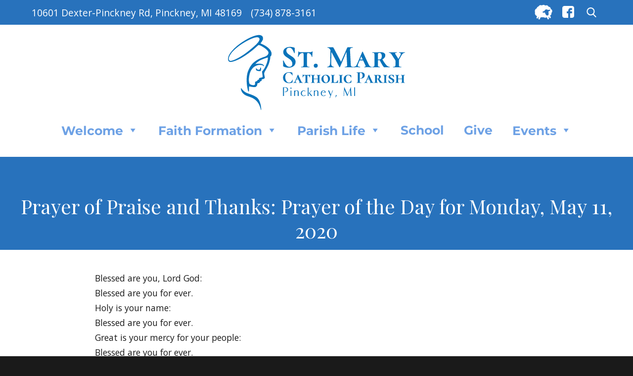

--- FILE ---
content_type: text/html; charset=UTF-8
request_url: https://stmarypinckney.org/2020/05/10/prayer-of-praise-and-thanks-prayer-of-the-day-for-monday-may-11-2020/
body_size: 46439
content:
<!DOCTYPE html>
<html lang="en-US" class="no-js">
<head>
	<meta charset="UTF-8">
	<meta name="viewport" content="width=device-width, initial-scale=1">
	<link rel="profile" href="http://gmpg.org/xfn/11">
		<script>
(function(html){html.className = html.className.replace(/\bno-js\b/,'js')})(document.documentElement);
//# sourceURL=twentysixteen_javascript_detection
</script>
<title>Prayer of Praise and Thanks: Prayer of the Day for Monday, May 11, 2020 &#8211; St. Mary Catholic Parish</title>
<meta name='robots' content='max-image-preview:large' />
<link rel="alternate" type="application/rss+xml" title="St. Mary Catholic Parish &raquo; Feed" href="https://stmarypinckney.org/feed/" />
<link rel="alternate" title="oEmbed (JSON)" type="application/json+oembed" href="https://stmarypinckney.org/wp-json/oembed/1.0/embed?url=https%3A%2F%2Fstmarypinckney.org%2F2020%2F05%2F10%2Fprayer-of-praise-and-thanks-prayer-of-the-day-for-monday-may-11-2020%2F" />
<link rel="alternate" title="oEmbed (XML)" type="text/xml+oembed" href="https://stmarypinckney.org/wp-json/oembed/1.0/embed?url=https%3A%2F%2Fstmarypinckney.org%2F2020%2F05%2F10%2Fprayer-of-praise-and-thanks-prayer-of-the-day-for-monday-may-11-2020%2F&#038;format=xml" />
<style id='wp-img-auto-sizes-contain-inline-css'>
img:is([sizes=auto i],[sizes^="auto," i]){contain-intrinsic-size:3000px 1500px}
/*# sourceURL=wp-img-auto-sizes-contain-inline-css */
</style>
<style id='wp-emoji-styles-inline-css'>

	img.wp-smiley, img.emoji {
		display: inline !important;
		border: none !important;
		box-shadow: none !important;
		height: 1em !important;
		width: 1em !important;
		margin: 0 0.07em !important;
		vertical-align: -0.1em !important;
		background: none !important;
		padding: 0 !important;
	}
/*# sourceURL=wp-emoji-styles-inline-css */
</style>
<link rel='stylesheet' id='wp-block-library-css' href='https://stmarypinckney.org/wp-includes/css/dist/block-library/style.min.css?ver=6.9' media='all' />
<style id='global-styles-inline-css'>
:root{--wp--preset--aspect-ratio--square: 1;--wp--preset--aspect-ratio--4-3: 4/3;--wp--preset--aspect-ratio--3-4: 3/4;--wp--preset--aspect-ratio--3-2: 3/2;--wp--preset--aspect-ratio--2-3: 2/3;--wp--preset--aspect-ratio--16-9: 16/9;--wp--preset--aspect-ratio--9-16: 9/16;--wp--preset--color--black: #000000;--wp--preset--color--cyan-bluish-gray: #abb8c3;--wp--preset--color--white: #fff;--wp--preset--color--pale-pink: #f78da7;--wp--preset--color--vivid-red: #cf2e2e;--wp--preset--color--luminous-vivid-orange: #ff6900;--wp--preset--color--luminous-vivid-amber: #fcb900;--wp--preset--color--light-green-cyan: #7bdcb5;--wp--preset--color--vivid-green-cyan: #00d084;--wp--preset--color--pale-cyan-blue: #8ed1fc;--wp--preset--color--vivid-cyan-blue: #0693e3;--wp--preset--color--vivid-purple: #9b51e0;--wp--preset--color--dark-gray: #1a1a1a;--wp--preset--color--medium-gray: #686868;--wp--preset--color--light-gray: #e5e5e5;--wp--preset--color--blue-gray: #4d545c;--wp--preset--color--bright-blue: #007acc;--wp--preset--color--light-blue: #9adffd;--wp--preset--color--dark-brown: #402b30;--wp--preset--color--medium-brown: #774e24;--wp--preset--color--dark-red: #640c1f;--wp--preset--color--bright-red: #ff675f;--wp--preset--color--yellow: #ffef8e;--wp--preset--gradient--vivid-cyan-blue-to-vivid-purple: linear-gradient(135deg,rgb(6,147,227) 0%,rgb(155,81,224) 100%);--wp--preset--gradient--light-green-cyan-to-vivid-green-cyan: linear-gradient(135deg,rgb(122,220,180) 0%,rgb(0,208,130) 100%);--wp--preset--gradient--luminous-vivid-amber-to-luminous-vivid-orange: linear-gradient(135deg,rgb(252,185,0) 0%,rgb(255,105,0) 100%);--wp--preset--gradient--luminous-vivid-orange-to-vivid-red: linear-gradient(135deg,rgb(255,105,0) 0%,rgb(207,46,46) 100%);--wp--preset--gradient--very-light-gray-to-cyan-bluish-gray: linear-gradient(135deg,rgb(238,238,238) 0%,rgb(169,184,195) 100%);--wp--preset--gradient--cool-to-warm-spectrum: linear-gradient(135deg,rgb(74,234,220) 0%,rgb(151,120,209) 20%,rgb(207,42,186) 40%,rgb(238,44,130) 60%,rgb(251,105,98) 80%,rgb(254,248,76) 100%);--wp--preset--gradient--blush-light-purple: linear-gradient(135deg,rgb(255,206,236) 0%,rgb(152,150,240) 100%);--wp--preset--gradient--blush-bordeaux: linear-gradient(135deg,rgb(254,205,165) 0%,rgb(254,45,45) 50%,rgb(107,0,62) 100%);--wp--preset--gradient--luminous-dusk: linear-gradient(135deg,rgb(255,203,112) 0%,rgb(199,81,192) 50%,rgb(65,88,208) 100%);--wp--preset--gradient--pale-ocean: linear-gradient(135deg,rgb(255,245,203) 0%,rgb(182,227,212) 50%,rgb(51,167,181) 100%);--wp--preset--gradient--electric-grass: linear-gradient(135deg,rgb(202,248,128) 0%,rgb(113,206,126) 100%);--wp--preset--gradient--midnight: linear-gradient(135deg,rgb(2,3,129) 0%,rgb(40,116,252) 100%);--wp--preset--font-size--small: 13px;--wp--preset--font-size--medium: 20px;--wp--preset--font-size--large: 36px;--wp--preset--font-size--x-large: 42px;--wp--preset--spacing--20: 0.44rem;--wp--preset--spacing--30: 0.67rem;--wp--preset--spacing--40: 1rem;--wp--preset--spacing--50: 1.5rem;--wp--preset--spacing--60: 2.25rem;--wp--preset--spacing--70: 3.38rem;--wp--preset--spacing--80: 5.06rem;--wp--preset--shadow--natural: 6px 6px 9px rgba(0, 0, 0, 0.2);--wp--preset--shadow--deep: 12px 12px 50px rgba(0, 0, 0, 0.4);--wp--preset--shadow--sharp: 6px 6px 0px rgba(0, 0, 0, 0.2);--wp--preset--shadow--outlined: 6px 6px 0px -3px rgb(255, 255, 255), 6px 6px rgb(0, 0, 0);--wp--preset--shadow--crisp: 6px 6px 0px rgb(0, 0, 0);}:where(.is-layout-flex){gap: 0.5em;}:where(.is-layout-grid){gap: 0.5em;}body .is-layout-flex{display: flex;}.is-layout-flex{flex-wrap: wrap;align-items: center;}.is-layout-flex > :is(*, div){margin: 0;}body .is-layout-grid{display: grid;}.is-layout-grid > :is(*, div){margin: 0;}:where(.wp-block-columns.is-layout-flex){gap: 2em;}:where(.wp-block-columns.is-layout-grid){gap: 2em;}:where(.wp-block-post-template.is-layout-flex){gap: 1.25em;}:where(.wp-block-post-template.is-layout-grid){gap: 1.25em;}.has-black-color{color: var(--wp--preset--color--black) !important;}.has-cyan-bluish-gray-color{color: var(--wp--preset--color--cyan-bluish-gray) !important;}.has-white-color{color: var(--wp--preset--color--white) !important;}.has-pale-pink-color{color: var(--wp--preset--color--pale-pink) !important;}.has-vivid-red-color{color: var(--wp--preset--color--vivid-red) !important;}.has-luminous-vivid-orange-color{color: var(--wp--preset--color--luminous-vivid-orange) !important;}.has-luminous-vivid-amber-color{color: var(--wp--preset--color--luminous-vivid-amber) !important;}.has-light-green-cyan-color{color: var(--wp--preset--color--light-green-cyan) !important;}.has-vivid-green-cyan-color{color: var(--wp--preset--color--vivid-green-cyan) !important;}.has-pale-cyan-blue-color{color: var(--wp--preset--color--pale-cyan-blue) !important;}.has-vivid-cyan-blue-color{color: var(--wp--preset--color--vivid-cyan-blue) !important;}.has-vivid-purple-color{color: var(--wp--preset--color--vivid-purple) !important;}.has-black-background-color{background-color: var(--wp--preset--color--black) !important;}.has-cyan-bluish-gray-background-color{background-color: var(--wp--preset--color--cyan-bluish-gray) !important;}.has-white-background-color{background-color: var(--wp--preset--color--white) !important;}.has-pale-pink-background-color{background-color: var(--wp--preset--color--pale-pink) !important;}.has-vivid-red-background-color{background-color: var(--wp--preset--color--vivid-red) !important;}.has-luminous-vivid-orange-background-color{background-color: var(--wp--preset--color--luminous-vivid-orange) !important;}.has-luminous-vivid-amber-background-color{background-color: var(--wp--preset--color--luminous-vivid-amber) !important;}.has-light-green-cyan-background-color{background-color: var(--wp--preset--color--light-green-cyan) !important;}.has-vivid-green-cyan-background-color{background-color: var(--wp--preset--color--vivid-green-cyan) !important;}.has-pale-cyan-blue-background-color{background-color: var(--wp--preset--color--pale-cyan-blue) !important;}.has-vivid-cyan-blue-background-color{background-color: var(--wp--preset--color--vivid-cyan-blue) !important;}.has-vivid-purple-background-color{background-color: var(--wp--preset--color--vivid-purple) !important;}.has-black-border-color{border-color: var(--wp--preset--color--black) !important;}.has-cyan-bluish-gray-border-color{border-color: var(--wp--preset--color--cyan-bluish-gray) !important;}.has-white-border-color{border-color: var(--wp--preset--color--white) !important;}.has-pale-pink-border-color{border-color: var(--wp--preset--color--pale-pink) !important;}.has-vivid-red-border-color{border-color: var(--wp--preset--color--vivid-red) !important;}.has-luminous-vivid-orange-border-color{border-color: var(--wp--preset--color--luminous-vivid-orange) !important;}.has-luminous-vivid-amber-border-color{border-color: var(--wp--preset--color--luminous-vivid-amber) !important;}.has-light-green-cyan-border-color{border-color: var(--wp--preset--color--light-green-cyan) !important;}.has-vivid-green-cyan-border-color{border-color: var(--wp--preset--color--vivid-green-cyan) !important;}.has-pale-cyan-blue-border-color{border-color: var(--wp--preset--color--pale-cyan-blue) !important;}.has-vivid-cyan-blue-border-color{border-color: var(--wp--preset--color--vivid-cyan-blue) !important;}.has-vivid-purple-border-color{border-color: var(--wp--preset--color--vivid-purple) !important;}.has-vivid-cyan-blue-to-vivid-purple-gradient-background{background: var(--wp--preset--gradient--vivid-cyan-blue-to-vivid-purple) !important;}.has-light-green-cyan-to-vivid-green-cyan-gradient-background{background: var(--wp--preset--gradient--light-green-cyan-to-vivid-green-cyan) !important;}.has-luminous-vivid-amber-to-luminous-vivid-orange-gradient-background{background: var(--wp--preset--gradient--luminous-vivid-amber-to-luminous-vivid-orange) !important;}.has-luminous-vivid-orange-to-vivid-red-gradient-background{background: var(--wp--preset--gradient--luminous-vivid-orange-to-vivid-red) !important;}.has-very-light-gray-to-cyan-bluish-gray-gradient-background{background: var(--wp--preset--gradient--very-light-gray-to-cyan-bluish-gray) !important;}.has-cool-to-warm-spectrum-gradient-background{background: var(--wp--preset--gradient--cool-to-warm-spectrum) !important;}.has-blush-light-purple-gradient-background{background: var(--wp--preset--gradient--blush-light-purple) !important;}.has-blush-bordeaux-gradient-background{background: var(--wp--preset--gradient--blush-bordeaux) !important;}.has-luminous-dusk-gradient-background{background: var(--wp--preset--gradient--luminous-dusk) !important;}.has-pale-ocean-gradient-background{background: var(--wp--preset--gradient--pale-ocean) !important;}.has-electric-grass-gradient-background{background: var(--wp--preset--gradient--electric-grass) !important;}.has-midnight-gradient-background{background: var(--wp--preset--gradient--midnight) !important;}.has-small-font-size{font-size: var(--wp--preset--font-size--small) !important;}.has-medium-font-size{font-size: var(--wp--preset--font-size--medium) !important;}.has-large-font-size{font-size: var(--wp--preset--font-size--large) !important;}.has-x-large-font-size{font-size: var(--wp--preset--font-size--x-large) !important;}
/*# sourceURL=global-styles-inline-css */
</style>

<style id='classic-theme-styles-inline-css'>
/*! This file is auto-generated */
.wp-block-button__link{color:#fff;background-color:#32373c;border-radius:9999px;box-shadow:none;text-decoration:none;padding:calc(.667em + 2px) calc(1.333em + 2px);font-size:1.125em}.wp-block-file__button{background:#32373c;color:#fff;text-decoration:none}
/*# sourceURL=/wp-includes/css/classic-themes.min.css */
</style>
<link rel='stylesheet' id='vsel-styles-css' href='https://stmarypinckney.org/wp-content/plugins/very-simple-event-list/css/vsel-style.min.css?ver=6.9' media='all' />
<link rel='stylesheet' id='wp-show-posts-css' href='https://stmarypinckney.org/wp-content/plugins/wp-show-posts/css/wp-show-posts-min.css?ver=1.1.6' media='all' />
<link rel='stylesheet' id='megamenu-css' href='https://stmarypinckney.org/wp-content/uploads/maxmegamenu/style.css?ver=6a6292' media='all' />
<link rel='stylesheet' id='dashicons-css' href='https://stmarypinckney.org/wp-includes/css/dashicons.min.css?ver=6.9' media='all' />
<link rel='stylesheet' id='parent-style-css' href='https://stmarypinckney.org/wp-content/themes/twentysixteen/style.css?ver=6.9' media='all' />
<link rel='stylesheet' id='child-style-css' href='https://stmarypinckney.org/wp-content/themes/StMaryChildTheme/style.css?ver=6.9' media='all' />
<link rel='stylesheet' id='twentysixteen-fonts-css' href='https://stmarypinckney.org/wp-content/themes/twentysixteen/fonts/merriweather-plus-montserrat-plus-inconsolata.css?ver=20230328' media='all' />
<link rel='stylesheet' id='genericons-css' href='https://stmarypinckney.org/wp-content/themes/twentysixteen/genericons/genericons.css?ver=20251101' media='all' />
<link rel='stylesheet' id='twentysixteen-style-css' href='https://stmarypinckney.org/wp-content/themes/StMaryChildTheme/style.css?ver=20251202' media='all' />
<link rel='stylesheet' id='twentysixteen-block-style-css' href='https://stmarypinckney.org/wp-content/themes/twentysixteen/css/blocks.css?ver=20240817' media='all' />
<style id='tnc_custom_css-inline-css'>

            .nginx-cache-btn.nginx-cache-off a { background-color: #d63638 !important; }
            .nginx-cache-btn.nginx-cache-on a { background-color: green !important; }
        
/*# sourceURL=tnc_custom_css-inline-css */
</style>
<link rel='stylesheet' id='tmm-css' href='https://stmarypinckney.org/wp-content/plugins/team-members/inc/css/tmm_style.css?ver=6.9' media='all' />
<script src="https://stmarypinckney.org/wp-includes/js/jquery/jquery.min.js?ver=3.7.1" id="jquery-core-js"></script>
<script src="https://stmarypinckney.org/wp-includes/js/jquery/jquery-migrate.min.js?ver=3.4.1" id="jquery-migrate-js"></script>
<script src="https://stmarypinckney.org/wp-content/themes/StMaryChildTheme/date-format.js?ver=6.9" id="date-format-js-js"></script>
<script id="twentysixteen-script-js-extra">
var screenReaderText = {"expand":"expand child menu","collapse":"collapse child menu"};
//# sourceURL=twentysixteen-script-js-extra
</script>
<script src="https://stmarypinckney.org/wp-content/themes/twentysixteen/js/functions.js?ver=20230629" id="twentysixteen-script-js" defer data-wp-strategy="defer"></script>
<link rel="https://api.w.org/" href="https://stmarypinckney.org/wp-json/" /><link rel="alternate" title="JSON" type="application/json" href="https://stmarypinckney.org/wp-json/wp/v2/posts/635489" /><link rel="EditURI" type="application/rsd+xml" title="RSD" href="https://stmarypinckney.org/xmlrpc.php?rsd" />
<meta name="generator" content="WordPress 6.9" />
<link rel="canonical" href="https://stmarypinckney.org/2020/05/10/prayer-of-praise-and-thanks-prayer-of-the-day-for-monday-may-11-2020/" />
<link rel='shortlink' href='https://stmarypinckney.org/?p=635489' />
<!-- Analytics by WP Statistics - https://wp-statistics.com -->
<link rel="icon" href="https://stmarypinckney.org/wp-content/uploads/2018/05/cropped-SM-Pinckney-Mary-1-32x32.png" sizes="32x32" />
<link rel="icon" href="https://stmarypinckney.org/wp-content/uploads/2018/05/cropped-SM-Pinckney-Mary-1-192x192.png" sizes="192x192" />
<link rel="apple-touch-icon" href="https://stmarypinckney.org/wp-content/uploads/2018/05/cropped-SM-Pinckney-Mary-1-180x180.png" />
<meta name="msapplication-TileImage" content="https://stmarypinckney.org/wp-content/uploads/2018/05/cropped-SM-Pinckney-Mary-1-270x270.png" />
		<style id="wp-custom-css">
			#bbpress-forums p.bbp-topic-meta span {
	display:none;
}

.footerSocial img {
	object-fit: contain;
	width: 40px;
	height: 40px;
}
.flocknote ::placeholder {
	color: #000000!important;
}
.flocknote {
	width:50%!important;
	float:left!important;
}

.homespacer {
	display:block;
	height:1rem
}		</style>
		<style type="text/css">/** Mega Menu CSS: fs **/</style>
	<link href="https://fonts.googleapis.com/css?family=Playfair+Display:400,700" rel="stylesheet">
	<link href="https://fonts.googleapis.com/css?family=Open+Sans:300,400,600,700" rel="stylesheet">
	<link rel="stylesheet" href="https://use.fontawesome.com/releases/v5.0.12/css/all.css" integrity="sha384-G0fIWCsCzJIMAVNQPfjH08cyYaUtMwjJwqiRKxxE/rx96Uroj1BtIQ6MLJuheaO9" crossorigin="anonymous">
<link rel='stylesheet' id='font-awesome-css' href='https://cdn.jsdelivr.net/fontawesome/4.7.0/css/font-awesome.min.css?ver=6.9' media='all' />
</head>

<body class="wp-singular post-template-default single single-post postid-635489 single-format-standard wp-embed-responsive wp-theme-twentysixteen wp-child-theme-StMaryChildTheme mega-menu-primary metaslider-plugin group-blog">
<div id="page" class="site">
	<div class="site-inner">
		<a class="skip-link screen-reader-text" href="#content">Skip to content</a>

		<header id="masthead" class="site-header" role="banner">
			<div class="site-header-main">
				<div class="headerBlue">
					<div class="headerContact">
						<div class="headerAddress">
														10601 Dexter-Pinckney Rd, Pinckney, MI 48169						</div>
						<div class="headerPhone">
															(734) 878-3161													</div>
					</div>
					<div class="headerSearch">
						<!--<div class="livestream">
							<a href="https://www.facebook.com/stmarypinckney/live" target="_blank"><img src="/wp-content/uploads/2020/12/livestream_button.png" style="height: 24px; margin-right: 20px;"></a></div>-->
						<a href="https://stmarypinckney.flocknote.com/" target="_blank"><img src="/wp-content/themes/StMaryChildTheme/images/flocknote.png" style="width: 36px; margin-right: 20px;"></a>
						<a href="https://www.facebook.com/stmarypinckney/" target="_blank"><img src="/wp-content/themes/StMaryChildTheme/images/facebookSquare.png" style="width: 24px; margin-right: 20px;"></a>
						
<form role="search" method="get" class="search-form" action="https://stmarypinckney.org/">
	<label>
		<span class="screen-reader-text">
			Search for:		</span>
		<input type="search" class="search-field" placeholder="Search &hellip;" value="" name="s" />
	</label>
	<button type="submit" class="search-submit"><span class="screen-reader-text">
		Search	</span></button>
</form>
					</div>
				</div>
				<div class="headerTop">
					<div class="site-branding">
													<a href="https://stmarypinckney.org/" rel="home">
								<img src="/wp-content/uploads/2018/05/logo-pinckney-stacked.png" alt="St. Mary Catholic Parish" />
							</a>
												<!--<a href="https://stmarypinckney.org/" rel="home">
							<img src="/wp-content/uploads/2018/05/logo-pinckney-stacked.png" alt="St. Mary Catholic Parish" />
						</a>-->
					</div><!-- .site-branding -->
				</div>
									<button id="menu-toggle" class="menu-toggle">Menu</button>

					<div id="site-header-menu" class="site-header-menu">
													<nav id="site-navigation" class="main-navigation" role="navigation" aria-label="Primary Menu">
								<div id="mega-menu-wrap-primary" class="mega-menu-wrap"><div class="mega-menu-toggle"><div class="mega-toggle-blocks-left"></div><div class="mega-toggle-blocks-center"><div class='mega-toggle-block mega-menu-toggle-block mega-toggle-block-1' id='mega-toggle-block-1' tabindex='0'><span class='mega-toggle-label' role='button' aria-expanded='false'><span class='mega-toggle-label-closed'>MENU</span><span class='mega-toggle-label-open'>MENU</span></span></div></div><div class="mega-toggle-blocks-right"></div></div><ul id="mega-menu-primary" class="mega-menu max-mega-menu mega-menu-horizontal mega-no-js" data-event="hover_intent" data-effect="fade_up" data-effect-speed="200" data-effect-mobile="disabled" data-effect-speed-mobile="0" data-mobile-force-width="false" data-second-click="go" data-document-click="collapse" data-vertical-behaviour="standard" data-breakpoint="768" data-unbind="true" data-mobile-state="collapse_all" data-mobile-direction="vertical" data-hover-intent-timeout="300" data-hover-intent-interval="100"><li class="mega-menu-item mega-menu-item-type-post_type mega-menu-item-object-page mega-menu-item-home mega-menu-item-has-children mega-align-bottom-left mega-menu-flyout mega-menu-item-62" id="mega-menu-item-62"><a class="mega-menu-link" href="https://stmarypinckney.org/" aria-expanded="false" tabindex="0">Welcome<span class="mega-indicator" aria-hidden="true"></span></a>
<ul class="mega-sub-menu">
<li class="mega-menu-item mega-menu-item-type-post_type mega-menu-item-object-page mega-menu-item-4664" id="mega-menu-item-4664"><a class="mega-menu-link" href="https://stmarypinckney.org/fr-dans-homily-archives/">Homilies</a></li><li class="mega-menu-item mega-menu-item-type-post_type mega-menu-item-object-page mega-menu-item-887402" id="mega-menu-item-887402"><a class="mega-menu-link" href="https://stmarypinckney.org/our-mission/">Our Mission</a></li><li class="mega-menu-item mega-menu-item-type-post_type mega-menu-item-object-page mega-menu-item-887401" id="mega-menu-item-887401"><a class="mega-menu-link" href="https://stmarypinckney.org/parish-staff/">Parish Staff</a></li><li class="mega-menu-item mega-menu-item-type-post_type mega-menu-item-object-page mega-menu-item-887404" id="mega-menu-item-887404"><a class="mega-menu-link" href="https://stmarypinckney.org/prayer/">Prayer Request</a></li></ul>
</li><li class="mega-menu-item mega-menu-item-type-post_type mega-menu-item-object-page mega-menu-item-has-children mega-align-bottom-left mega-menu-flyout mega-menu-item-887223" id="mega-menu-item-887223"><a class="mega-menu-link" href="https://stmarypinckney.org/faith-formation/" aria-expanded="false" tabindex="0">Faith Formation<span class="mega-indicator" aria-hidden="true"></span></a>
<ul class="mega-sub-menu">
<li class="mega-menu-item mega-menu-item-type-post_type mega-menu-item-object-page mega-menu-item-887398" id="mega-menu-item-887398"><a class="mega-menu-link" href="https://stmarypinckney.org/adult-faith-formation/">Adult Faith Formation</a></li><li class="mega-menu-item mega-menu-item-type-post_type mega-menu-item-object-page mega-menu-item-887399" id="mega-menu-item-887399"><a class="mega-menu-link" href="https://stmarypinckney.org/catechesis-of-the-good-shepherd/">Catechesis of the Good Shepherd</a></li><li class="mega-menu-item mega-menu-item-type-post_type mega-menu-item-object-page mega-menu-item-686" id="mega-menu-item-686"><a class="mega-menu-link" href="https://stmarypinckney.org/family-catechesis/">Family Catechesis and Confirmation</a></li><li class="mega-menu-item mega-menu-item-type-post_type mega-menu-item-object-page mega-menu-item-887432" id="mega-menu-item-887432"><a class="mega-menu-link" href="https://stmarypinckney.org/marriage-preparation/">Marriage Preparation</a></li><li class="mega-menu-item mega-menu-item-type-post_type mega-menu-item-object-page mega-menu-item-887358" id="mega-menu-item-887358"><a class="mega-menu-link" href="https://stmarypinckney.org/faith-formation/natural-family-planning-ministry-nfp/">Natural Family Planning Ministry (NFP)</a></li><li class="mega-menu-item mega-menu-item-type-post_type mega-menu-item-object-page mega-menu-item-688" id="mega-menu-item-688"><a class="mega-menu-link" href="https://stmarypinckney.org/rcia/">OCIA - Order of Christian Initiation for Adults</a></li><li class="mega-menu-item mega-menu-item-type-post_type mega-menu-item-object-page mega-menu-item-887400" id="mega-menu-item-887400"><a class="mega-menu-link" href="https://stmarypinckney.org/youth/">Youth Group</a></li></ul>
</li><li class="mega-menu-item mega-menu-item-type-post_type mega-menu-item-object-page mega-menu-item-has-children mega-align-bottom-left mega-menu-flyout mega-menu-item-887225" id="mega-menu-item-887225"><a class="mega-menu-link" href="https://stmarypinckney.org/parish-life/" aria-expanded="false" tabindex="0">Parish Life<span class="mega-indicator" aria-hidden="true"></span></a>
<ul class="mega-sub-menu">
<li class="mega-menu-item mega-menu-item-type-post_type mega-menu-item-object-page mega-menu-item-887405" id="mega-menu-item-887405"><a class="mega-menu-link" href="https://stmarypinckney.org/virtual-chapel/">Adoration Chapel</a></li><li class="mega-menu-item mega-menu-item-type-post_type mega-menu-item-object-page mega-menu-item-887431" id="mega-menu-item-887431"><a class="mega-menu-link" href="https://stmarypinckney.org/enthronement-of-jesus-in-the-home/">Enthronement of Jesus in the Home</a></li><li class="mega-menu-item mega-menu-item-type-post_type mega-menu-item-object-page mega-menu-item-887403" id="mega-menu-item-887403"><a class="mega-menu-link" href="https://stmarypinckney.org/formed/">Formed</a></li><li class="mega-menu-item mega-menu-item-type-post_type mega-menu-item-object-page mega-menu-item-has-children mega-menu-item-887353" id="mega-menu-item-887353"><a class="mega-menu-link" href="https://stmarypinckney.org/hwp/" aria-expanded="false">Healing<span class="mega-indicator" aria-hidden="true"></span></a>
	<ul class="mega-sub-menu">
<li class="mega-menu-item mega-menu-item-type-post_type mega-menu-item-object-page mega-menu-item-890599" id="mega-menu-item-890599"><a class="mega-menu-link" href="https://stmarypinckney.org/healing-the-whole-person/">Healing Information</a></li><li class="mega-menu-item mega-menu-item-type-post_type mega-menu-item-object-page mega-menu-item-has-children mega-menu-item-887356" id="mega-menu-item-887356"><a class="mega-menu-link" href="https://stmarypinckney.org/hwp/healing-the-whole-person-retreat/" aria-expanded="false">Healing the Whole Person Retreat<span class="mega-indicator" aria-hidden="true"></span></a>
		<ul class="mega-sub-menu">
<li class="mega-menu-item mega-menu-item-type-post_type mega-menu-item-object-page mega-menu-item-774196" id="mega-menu-item-774196"><a class="mega-menu-link" href="https://stmarypinckney.org/hwp/healing-the-whole-person-retreat/">October 2023 Retreat</a></li>		</ul>
</li><li class="mega-menu-item mega-menu-item-type-post_type mega-menu-item-object-page mega-menu-item-887354" id="mega-menu-item-887354"><a class="mega-menu-link" href="https://stmarypinckney.org/healing-groups/">Healing Groups</a></li><li class="mega-menu-item mega-menu-item-type-post_type mega-menu-item-object-page mega-menu-item-887355" id="mega-menu-item-887355"><a class="mega-menu-link" href="https://stmarypinckney.org/inner-healing-prayer-ministry/">Inner Healing Prayer Ministry</a></li>	</ul>
</li><li class="mega-menu-item mega-menu-item-type-post_type mega-menu-item-object-page mega-menu-item-887408" id="mega-menu-item-887408"><a class="mega-menu-link" href="https://stmarypinckney.org/parish-life/liturgical-ministries/">Liturgical Ministries</a></li><li class="mega-menu-item mega-menu-item-type-post_type mega-menu-item-object-page mega-menu-item-887410" id="mega-menu-item-887410"><a class="mega-menu-link" href="https://stmarypinckney.org/parish-life/music-ministry/">Music Ministry</a></li><li class="mega-menu-item mega-menu-item-type-post_type mega-menu-item-object-page mega-menu-item-887406" id="mega-menu-item-887406"><a class="mega-menu-link" href="https://stmarypinckney.org/current-events/">Parish Calendar of Events</a></li><li class="mega-menu-item mega-menu-item-type-post_type mega-menu-item-object-page mega-menu-item-887412" id="mega-menu-item-887412"><a class="mega-menu-link" href="https://stmarypinckney.org/parish-life/sacraments/">Sacraments</a></li><li class="mega-menu-item mega-menu-item-type-post_type mega-menu-item-object-page mega-menu-item-887876" id="mega-menu-item-887876"><a class="mega-menu-link" href="https://stmarypinckney.org/safe-haven-sunday/">Safe Haven Sunday</a></li></ul>
</li><li class="mega-menu-item mega-menu-item-type-custom mega-menu-item-object-custom mega-align-bottom-left mega-menu-flyout mega-menu-item-896905" id="mega-menu-item-896905"><a target="_blank" class="mega-menu-link" href="https://www.stmarypinckneyschool.org/" tabindex="0">School</a></li><li class="mega-menu-item mega-menu-item-type-post_type mega-menu-item-object-page mega-align-bottom-left mega-menu-flyout mega-menu-item-169" id="mega-menu-item-169"><a class="mega-menu-link" href="https://stmarypinckney.org/online-giving/" tabindex="0">Give</a></li><li class="mega-menu-item mega-menu-item-type-post_type mega-menu-item-object-page mega-menu-item-has-children mega-align-bottom-left mega-menu-flyout mega-menu-item-754002" id="mega-menu-item-754002"><a class="mega-menu-link" href="https://stmarypinckney.org/events-and-formation-opportunities/" aria-expanded="false" tabindex="0">Events<span class="mega-indicator" aria-hidden="true"></span></a>
<ul class="mega-sub-menu">
<li class="mega-menu-item mega-menu-item-type-custom mega-menu-item-object-custom mega-menu-item-has-children mega-menu-item-68" id="mega-menu-item-68"><a class="mega-menu-link" href="#" aria-expanded="false">Information<span class="mega-indicator" aria-hidden="true"></span></a>
	<ul class="mega-sub-menu">
<li class="mega-menu-item mega-menu-item-type-post_type mega-menu-item-object-page mega-menu-item-830" id="mega-menu-item-830"><a class="mega-menu-link" href="https://stmarypinckney.org/contact-information/">Contact</a></li><li class="mega-menu-item mega-menu-item-type-post_type mega-menu-item-object-page mega-menu-item-199" id="mega-menu-item-199"><a class="mega-menu-link" href="https://stmarypinckney.org/employment-opportunities/">Employment</a></li>	</ul>
</li></ul>
</li></ul></div>							</nav><!-- .main-navigation -->
						
											</div><!-- .site-header-menu -->
							</div><!-- .site-header-main -->
		</header><!-- .site-header -->

		<div id="content" class="site-content">

<div id="primary" class="content-area">
	<main id="main" class="site-main">
		
<article id="post-635489" class="post-635489 post type-post status-publish format-standard hentry category-parish-news">
	<header class="entry-header">
		<h1 class="entry-title">Prayer of Praise and Thanks: Prayer of the Day for Monday, May 11, 2020</h1>	</header><!-- .entry-header -->

	
	
	<div class="entry-content">
		<p>Blessed are you, Lord God:<br />
Blessed are you for ever.<br />
Holy is your name:<br />
Blessed are you for ever.<br />
Great is your mercy for your people:<br />
Blessed are you for ever.  </p>
<p>Amen!  </p>
<p>Father, Son, and Holy Spirit,<br />
We praise you and give you glory:<br />
We bless you for calling us to be your holy people.  </p>
<p>Remain in our hearts,<br />
And guide us in our love and service.<br />
Help us to let our light shine before others<br />
And lead them to the way of faith.  </p>
<p>Holy Trinity of love,<br />
We praise &#8230;</p>
	</div><!-- .entry-content -->

	<footer class="entry-footer">
		<span class="byline"><img alt='' src='https://secure.gravatar.com/avatar/a6a919e2981d26c19e12d78866cc4092950f9e5212de0315f3a034dc2a92f2aa?s=49&#038;d=mm&#038;r=g' srcset='https://secure.gravatar.com/avatar/a6a919e2981d26c19e12d78866cc4092950f9e5212de0315f3a034dc2a92f2aa?s=98&#038;d=mm&#038;r=g 2x' class='avatar avatar-49 photo' height='49' width='49' decoding='async'/><span class="screen-reader-text">Author </span><span class="author vcard"><a class="url fn n" href="https://stmarypinckney.org/author/diocesan-parishadmin/">WebDept ParishAdmin</a></span></span><span class="posted-on"><span class="screen-reader-text">Posted on </span><a href="https://stmarypinckney.org/2020/05/10/prayer-of-praise-and-thanks-prayer-of-the-day-for-monday-may-11-2020/" rel="bookmark"><time class="entry-date published updated" datetime="2020-05-10T15:35:23-04:00">May 10, 2020</time></a></span><span class="cat-links"><span class="screen-reader-text">Categories </span><a href="https://stmarypinckney.org/category/parish-news/" rel="category tag">Parish News &amp; Events</a></span>			</footer><!-- .entry-footer -->
</article><!-- #post-635489 -->

	<nav class="navigation post-navigation" aria-label="Posts">
		<h2 class="screen-reader-text">Post navigation</h2>
		<div class="nav-links"><div class="nav-previous"><a href="https://stmarypinckney.org/2020/05/10/fifth-sunday-of-easter/" rel="prev"><span class="meta-nav" aria-hidden="true">Previous</span> <span class="screen-reader-text">Previous post:</span> <span class="post-title">Fifth Sunday of Easter</span></a></div><div class="nav-next"><a href="https://stmarypinckney.org/2020/05/11/what-is-love/" rel="next"><span class="meta-nav" aria-hidden="true">Next</span> <span class="screen-reader-text">Next post:</span> <span class="post-title">What is Love?</span></a></div></div>
	</nav>
	</main><!-- .site-main -->

	
</div><!-- .content-area -->


	<aside id="secondary" class="sidebar widget-area">
		<section id="search-2" class="widget widget_search">
<form role="search" method="get" class="search-form" action="https://stmarypinckney.org/">
	<label>
		<span class="screen-reader-text">
			Search for:		</span>
		<input type="search" class="search-field" placeholder="Search &hellip;" value="" name="s" />
	</label>
	<button type="submit" class="search-submit"><span class="screen-reader-text">
		Search	</span></button>
</form>
</section>
		<section id="recent-posts-2" class="widget widget_recent_entries">
		<h2 class="widget-title">Recent Posts</h2><nav aria-label="Recent Posts">
		<ul>
											<li>
					<a href="https://stmarypinckney.org/2022/11/17/knowing-christ-our-peace-conociendo-a-cristo-nuestro-paz/">Knowing Christ, Our Peace / Conociéndo a Cristo, Nuestro Paz</a>
									</li>
											<li>
					<a href="https://stmarypinckney.org/2022/11/16/st-hugh-of-lincoln-saint-of-the-day-for-thursday-november-17-2022/">St. Hugh of Lincoln: Saint of the Day for Thursday, November 17, 2022</a>
									</li>
											<li>
					<a href="https://stmarypinckney.org/2022/11/16/prayer-to-saint-anthony-of-padua-performer-of-miracles-prayer-of-the-day-for-thursday-november-17-2022/">Prayer to Saint Anthony of Padua, Performer of Miracles: Prayer of the Day for Thursday, November 17, 2022</a>
									</li>
											<li>
					<a href="https://stmarypinckney.org/2022/11/16/all-we-need-and-more-todo-lo-que-necesitamos-y-hasta-mas/">All We Need, And More / Todo lo Que Necesitamos y Hasta Más</a>
									</li>
											<li>
					<a href="https://stmarypinckney.org/2022/11/15/st-margaret-of-scotland-saint-of-the-day-for-wednesday-november-16-2022/">St. Margaret of Scotland: Saint of the Day for Wednesday, November 16, 2022</a>
									</li>
					</ul>

		</nav></section><section id="archives-2" class="widget widget_archive"><h2 class="widget-title">Archives</h2><nav aria-label="Archives">
			<ul>
					<li><a href='https://stmarypinckney.org/2022/11/'>November 2022</a></li>
	<li><a href='https://stmarypinckney.org/2022/10/'>October 2022</a></li>
	<li><a href='https://stmarypinckney.org/2022/09/'>September 2022</a></li>
	<li><a href='https://stmarypinckney.org/2022/08/'>August 2022</a></li>
	<li><a href='https://stmarypinckney.org/2022/07/'>July 2022</a></li>
	<li><a href='https://stmarypinckney.org/2022/06/'>June 2022</a></li>
	<li><a href='https://stmarypinckney.org/2022/05/'>May 2022</a></li>
	<li><a href='https://stmarypinckney.org/2022/04/'>April 2022</a></li>
	<li><a href='https://stmarypinckney.org/2022/03/'>March 2022</a></li>
	<li><a href='https://stmarypinckney.org/2022/02/'>February 2022</a></li>
	<li><a href='https://stmarypinckney.org/2022/01/'>January 2022</a></li>
	<li><a href='https://stmarypinckney.org/2021/12/'>December 2021</a></li>
	<li><a href='https://stmarypinckney.org/2021/11/'>November 2021</a></li>
	<li><a href='https://stmarypinckney.org/2021/10/'>October 2021</a></li>
	<li><a href='https://stmarypinckney.org/2021/09/'>September 2021</a></li>
	<li><a href='https://stmarypinckney.org/2021/08/'>August 2021</a></li>
	<li><a href='https://stmarypinckney.org/2021/07/'>July 2021</a></li>
	<li><a href='https://stmarypinckney.org/2021/06/'>June 2021</a></li>
	<li><a href='https://stmarypinckney.org/2021/05/'>May 2021</a></li>
	<li><a href='https://stmarypinckney.org/2021/04/'>April 2021</a></li>
	<li><a href='https://stmarypinckney.org/2021/03/'>March 2021</a></li>
	<li><a href='https://stmarypinckney.org/2021/02/'>February 2021</a></li>
	<li><a href='https://stmarypinckney.org/2021/01/'>January 2021</a></li>
	<li><a href='https://stmarypinckney.org/2020/12/'>December 2020</a></li>
	<li><a href='https://stmarypinckney.org/2020/11/'>November 2020</a></li>
	<li><a href='https://stmarypinckney.org/2020/10/'>October 2020</a></li>
	<li><a href='https://stmarypinckney.org/2020/09/'>September 2020</a></li>
	<li><a href='https://stmarypinckney.org/2020/08/'>August 2020</a></li>
	<li><a href='https://stmarypinckney.org/2020/07/'>July 2020</a></li>
	<li><a href='https://stmarypinckney.org/2020/06/'>June 2020</a></li>
	<li><a href='https://stmarypinckney.org/2020/05/'>May 2020</a></li>
	<li><a href='https://stmarypinckney.org/2020/04/'>April 2020</a></li>
	<li><a href='https://stmarypinckney.org/2020/03/'>March 2020</a></li>
	<li><a href='https://stmarypinckney.org/2020/02/'>February 2020</a></li>
	<li><a href='https://stmarypinckney.org/2020/01/'>January 2020</a></li>
	<li><a href='https://stmarypinckney.org/2019/12/'>December 2019</a></li>
	<li><a href='https://stmarypinckney.org/2019/11/'>November 2019</a></li>
	<li><a href='https://stmarypinckney.org/2019/10/'>October 2019</a></li>
	<li><a href='https://stmarypinckney.org/2019/09/'>September 2019</a></li>
	<li><a href='https://stmarypinckney.org/2019/08/'>August 2019</a></li>
	<li><a href='https://stmarypinckney.org/2019/07/'>July 2019</a></li>
	<li><a href='https://stmarypinckney.org/2018/06/'>June 2018</a></li>
	<li><a href='https://stmarypinckney.org/2018/05/'>May 2018</a></li>
			</ul>

			</nav></section><section id="categories-2" class="widget widget_categories"><h2 class="widget-title">Categories</h2><nav aria-label="Categories">
			<ul>
					<li class="cat-item cat-item-1"><a href="https://stmarypinckney.org/category/parish-news/">Parish News &amp; Events</a>
</li>
	<li class="cat-item cat-item-5"><a href="https://stmarypinckney.org/category/school-news-events/">School News &amp; Events</a>
</li>
	<li class="cat-item cat-item-27"><a href="https://stmarypinckney.org/category/small-groups/">Small Groups</a>
</li>
	<li class="cat-item cat-item-7"><a href="https://stmarypinckney.org/category/parish-news/youth/">Youth</a>
</li>
			</ul>

			</nav></section><section id="meta-2" class="widget widget_meta"><h2 class="widget-title">Meta</h2><nav aria-label="Meta">
		<ul>
						<li><a href="https://stmarypinckney.org/wp-login.php?itsec-hb-token=pinckney">Log in</a></li>
			<li><a href="https://stmarypinckney.org/feed/">Entries feed</a></li>
			<li><a href="https://stmarypinckney.org/comments/feed/">Comments feed</a></li>

			<li><a href="https://wordpress.org/">WordPress.org</a></li>
		</ul>

		</nav></section>	</aside><!-- .sidebar .widget-area -->

		</div><!-- .site-content -->
		<div class="footerTop">
			
		</div>
		<footer id="colophon" class="site-footer" role="contentinfo">
			<div class="footerInfo">
				<div class="footerColumn">
					<div class="footerAddress">
												10601 Dexter-Pinckney Rd, <br>Pinckney, MI 48169					</div>
											<div class="footerPhone">Phone: (734) 878-3161</div>
						<div class="footerPhone">Fax: (734) 878-2383</div>
																<div class="footerPhone">Email: info@stmarypinckney.org</div>
						<div class="footerPhone">Office Hours: Monday: 8:00 am - 4:00 pm<br>Tuesday: 1:00 pm - 4:00 pm<br>Wednesday - Friday: 8 am - 4 pm<br>Closed daily from 12 pm - 1 pm</div>
									</div>
				<div class="footerColumn">
					<div class="footerLogo">
						<img src="/wp-content/uploads/2018/05/logo-pinckney-stackedWhite.png" alt="St. Mary Catholic Parish" />
					</div>
					<div class="footerSocial">
						<div class="socialSection">
															<p>Parish</p>
							     <a href="https://stmarypinckney.flocknote.com/"><img src="/wp-content/themes/StMaryChildTheme/images/flocknote_small.png"></a>
								<a href="/myparish-app/"><img src="https://stmarypinckney.org/wp-content/uploads/2020/04/mpa40.png"></a>
                        		                            		<a href="https://www.facebook.com/stmarypinckney/" target="_blank"><i class="fa fa-facebook-square" aria-hidden="true"></i></a>
                        		                            		<a href="" target="_blank"></a>
                        									
						</div>
						<div class="socialSection">
															<p>School</p>
                        		                            		<a href="https://www.facebook.com/stmaryschoolpinckney/" target="_blank"><i class="fa fa-facebook-square" aria-hidden="true"></i></a>
                        		                            		<a href="https://twitter.com/stmarypinckney" target="_blank"><i class="fa fa-twitter-square" aria-hidden="true"></i></a>
                        		                            		<a href="https://www.instagram.com/stmarypinckney/" target="_blank"><i class="fa fa-instagram" aria-hidden="true"></i></a>
                        		                            		<a href="" target="_blank"></a>
                        								<!--	<a href="myparish-app/"><p>School</p><img src="/wp-content/themes/StMaryChildTheme/images/facebookSquare.png"></a>-->
						</div>
					</div>
				</div>
				<div class="footerColumn">
					<div class="footerLinks">
						<h3>Quick Links</h3>
														<div class="footerLink">
									<a href="https://www.dioceseoflansing.org/" target="_blank">Diocese of Lansing</a>
								</div>
															<div class="footerLink">
									<a href="http://www.usccb.org/" target="_blank">USCCB</a>
								</div>
															<div class="footerLink">
									<a href="https://formed.org/" target="_blank">FORMED</a>
								</div>
															<div class="footerLink">
									<a href="https://avemariaradio.net/" target="_blank">Ave Maria Radio</a>
								</div>
												</div>
				</div>
			</div>
			<div class="footerBottom">
				<div class="siteFooter">
					<a href="https://stmarypinckney.org/" rel="home">© 2026 St. Mary Parish | Pinckney, MI</a>
				</div>
				<div class="DPIInfo">
					<a href="https://diocesan.com/">Made with Love at Diocesan</a>
				</div>
			</div>
		</footer><!-- .site-footer -->
	</div><!-- .site-inner -->
</div><!-- .site -->

<script type="speculationrules">
{"prefetch":[{"source":"document","where":{"and":[{"href_matches":"/*"},{"not":{"href_matches":["/wp-*.php","/wp-admin/*","/wp-content/uploads/*","/wp-content/*","/wp-content/plugins/*","/wp-content/themes/StMaryChildTheme/*","/wp-content/themes/twentysixteen/*","/*\\?(.+)"]}},{"not":{"selector_matches":"a[rel~=\"nofollow\"]"}},{"not":{"selector_matches":".no-prefetch, .no-prefetch a"}}]},"eagerness":"conservative"}]}
</script>
<script src="https://stmarypinckney.org/wp-includes/js/hoverIntent.min.js?ver=1.10.2" id="hoverIntent-js"></script>
<script src="https://stmarypinckney.org/wp-content/plugins/megamenu/js/maxmegamenu.js?ver=3.7" id="megamenu-js"></script>
<script id="wp-emoji-settings" type="application/json">
{"baseUrl":"https://s.w.org/images/core/emoji/17.0.2/72x72/","ext":".png","svgUrl":"https://s.w.org/images/core/emoji/17.0.2/svg/","svgExt":".svg","source":{"concatemoji":"https://stmarypinckney.org/wp-includes/js/wp-emoji-release.min.js?ver=6.9"}}
</script>
<script type="module">
/*! This file is auto-generated */
const a=JSON.parse(document.getElementById("wp-emoji-settings").textContent),o=(window._wpemojiSettings=a,"wpEmojiSettingsSupports"),s=["flag","emoji"];function i(e){try{var t={supportTests:e,timestamp:(new Date).valueOf()};sessionStorage.setItem(o,JSON.stringify(t))}catch(e){}}function c(e,t,n){e.clearRect(0,0,e.canvas.width,e.canvas.height),e.fillText(t,0,0);t=new Uint32Array(e.getImageData(0,0,e.canvas.width,e.canvas.height).data);e.clearRect(0,0,e.canvas.width,e.canvas.height),e.fillText(n,0,0);const a=new Uint32Array(e.getImageData(0,0,e.canvas.width,e.canvas.height).data);return t.every((e,t)=>e===a[t])}function p(e,t){e.clearRect(0,0,e.canvas.width,e.canvas.height),e.fillText(t,0,0);var n=e.getImageData(16,16,1,1);for(let e=0;e<n.data.length;e++)if(0!==n.data[e])return!1;return!0}function u(e,t,n,a){switch(t){case"flag":return n(e,"\ud83c\udff3\ufe0f\u200d\u26a7\ufe0f","\ud83c\udff3\ufe0f\u200b\u26a7\ufe0f")?!1:!n(e,"\ud83c\udde8\ud83c\uddf6","\ud83c\udde8\u200b\ud83c\uddf6")&&!n(e,"\ud83c\udff4\udb40\udc67\udb40\udc62\udb40\udc65\udb40\udc6e\udb40\udc67\udb40\udc7f","\ud83c\udff4\u200b\udb40\udc67\u200b\udb40\udc62\u200b\udb40\udc65\u200b\udb40\udc6e\u200b\udb40\udc67\u200b\udb40\udc7f");case"emoji":return!a(e,"\ud83e\u1fac8")}return!1}function f(e,t,n,a){let r;const o=(r="undefined"!=typeof WorkerGlobalScope&&self instanceof WorkerGlobalScope?new OffscreenCanvas(300,150):document.createElement("canvas")).getContext("2d",{willReadFrequently:!0}),s=(o.textBaseline="top",o.font="600 32px Arial",{});return e.forEach(e=>{s[e]=t(o,e,n,a)}),s}function r(e){var t=document.createElement("script");t.src=e,t.defer=!0,document.head.appendChild(t)}a.supports={everything:!0,everythingExceptFlag:!0},new Promise(t=>{let n=function(){try{var e=JSON.parse(sessionStorage.getItem(o));if("object"==typeof e&&"number"==typeof e.timestamp&&(new Date).valueOf()<e.timestamp+604800&&"object"==typeof e.supportTests)return e.supportTests}catch(e){}return null}();if(!n){if("undefined"!=typeof Worker&&"undefined"!=typeof OffscreenCanvas&&"undefined"!=typeof URL&&URL.createObjectURL&&"undefined"!=typeof Blob)try{var e="postMessage("+f.toString()+"("+[JSON.stringify(s),u.toString(),c.toString(),p.toString()].join(",")+"));",a=new Blob([e],{type:"text/javascript"});const r=new Worker(URL.createObjectURL(a),{name:"wpTestEmojiSupports"});return void(r.onmessage=e=>{i(n=e.data),r.terminate(),t(n)})}catch(e){}i(n=f(s,u,c,p))}t(n)}).then(e=>{for(const n in e)a.supports[n]=e[n],a.supports.everything=a.supports.everything&&a.supports[n],"flag"!==n&&(a.supports.everythingExceptFlag=a.supports.everythingExceptFlag&&a.supports[n]);var t;a.supports.everythingExceptFlag=a.supports.everythingExceptFlag&&!a.supports.flag,a.supports.everything||((t=a.source||{}).concatemoji?r(t.concatemoji):t.wpemoji&&t.twemoji&&(r(t.twemoji),r(t.wpemoji)))});
//# sourceURL=https://stmarypinckney.org/wp-includes/js/wp-emoji-loader.min.js
</script>
</body>
</html>
